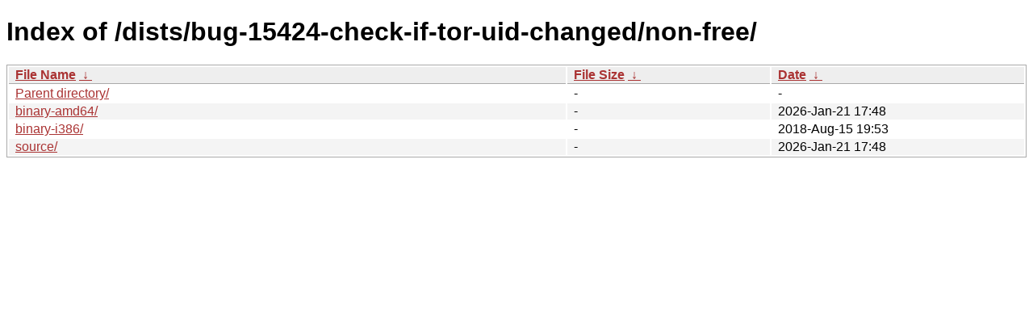

--- FILE ---
content_type: text/html
request_url: http://new.tails.boum.org/dists/bug-15424-check-if-tor-uid-changed/non-free/
body_size: 1691
content:
<!DOCTYPE html><html><head><meta http-equiv="content-type" content="text/html; charset=utf-8"><meta name="viewport" content="width=device-width"><style type="text/css">body,html {background:#fff;font-family:"Bitstream Vera Sans","Lucida Grande","Lucida Sans Unicode",Lucidux,Verdana,Lucida,sans-serif;}tr:nth-child(even) {background:#f4f4f4;}th,td {padding:0.1em 0.5em;}th {text-align:left;font-weight:bold;background:#eee;border-bottom:1px solid #aaa;}#list {border:1px solid #aaa;width:100%;}a {color:#a33;}a:hover {color:#e33;}</style>

<title>Index of /dists/bug-15424-check-if-tor-uid-changed/non-free/</title>
</head><body><h1>Index of /dists/bug-15424-check-if-tor-uid-changed/non-free/</h1>
<table id="list"><thead><tr><th style="width:55%"><a href="?C=N&amp;O=A">File Name</a>&nbsp;<a href="?C=N&amp;O=D">&nbsp;&darr;&nbsp;</a></th><th style="width:20%"><a href="?C=S&amp;O=A">File Size</a>&nbsp;<a href="?C=S&amp;O=D">&nbsp;&darr;&nbsp;</a></th><th style="width:25%"><a href="?C=M&amp;O=A">Date</a>&nbsp;<a href="?C=M&amp;O=D">&nbsp;&darr;&nbsp;</a></th></tr></thead>
<tbody><tr><td class="link"><a href="../">Parent directory/</a></td><td class="size">-</td><td class="date">-</td></tr>
<tr><td class="link"><a href="binary-amd64/" title="binary-amd64">binary-amd64/</a></td><td class="size">-</td><td class="date">2026-Jan-21 17:48</td></tr>
<tr><td class="link"><a href="binary-i386/" title="binary-i386">binary-i386/</a></td><td class="size">-</td><td class="date">2018-Aug-15 19:53</td></tr>
<tr><td class="link"><a href="source/" title="source">source/</a></td><td class="size">-</td><td class="date">2026-Jan-21 17:48</td></tr>
</tbody></table></body></html>